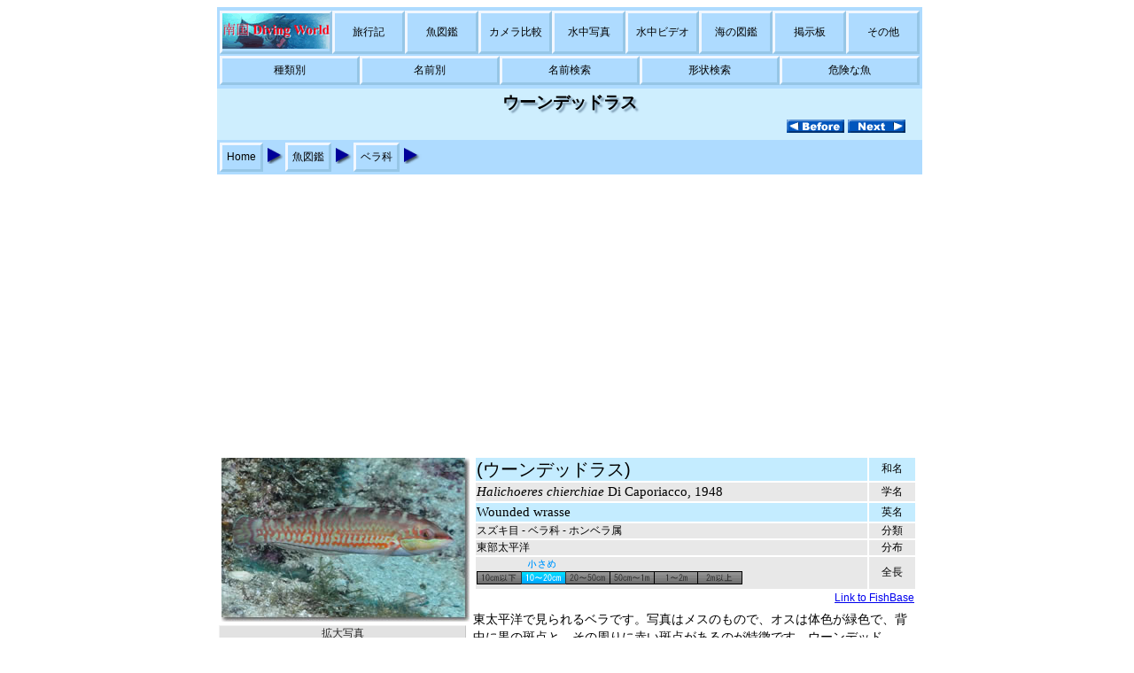

--- FILE ---
content_type: text/html
request_url: https://www.nangokulife.net/fishguide/perciformes/labridae/halichoeres_chierchiae/halichoeres_chierchiae.html
body_size: 2697
content:
<!DOCTYPE html><html xmlns="http://www.w3.org/1999/xhtml" xml:lang="ja" lang="ja" xmlns:og="http://ogp.me/ns#" xmlns:fb="http://www.facebook.com/2008/fbml"><!-- InstanceBegin template="/Templates/basis_simplesubnavi.dwt" codeOutsideHTMLIsLocked="false" -->
<head>
<!-- InstanceBeginEditable name="doctitle" -->
<title>
ウーンデッドラス(Halichoeres chierchiae) 魚図鑑 - 南国 Diving World</title>
<!-- InstanceEndEditable -->
<meta http-equiv="Content-Type" content="text/html; charset=utf-8" />
<meta name="viewport" content="width=device-width,user-scalable=no,maximum-scale=1" />
<link rel="stylesheet" media="screen and (min-width: 790px)" type="text/css" href="../../../../css/standard.css" />
<link rel="stylesheet" media="screen and (min-width: 481px) and (max-width: 789px)" type="text/css" href="../../../../css/tablet.css" />
<link rel="stylesheet" media="screen and (min-width: 0px) and (max-width: 480px)" type="text/css" href="../../../../css/phone.css" />
<link rel="stylesheet" type="text/css" href="../../../../css/font.css" />
<link rel="stylesheet" type="text/css" href="../../../../css/common.css" />
<!-- InstanceBeginEditable name="css" --><!-- InstanceEndEditable -->
<meta property="og:type" content="article">
<meta property="og:site_name" content="南国 Diving World">
<meta property="fb:app_id" content="114047412128010">
<!-- InstanceBeginEditable name="head" -->
<meta name="Keywords" content="魚図鑑,ダイビング,水中写真,ウーンデッドラス,Halichoeres,chierchiae" />
<meta name="description" content="ウーンデッドラス(Halichoeres chierchiae)についての魚図鑑のページです。ダイビングもしくはシュノーケリングで撮影した水中写真による図鑑です。ウーンデッドラスはスズキ目ベラ科に属する魚です。" />
<meta name="thumbnail" content="https://www.nangokulife.net/fishguide/perciformes/labridae/halichoeres_chierchiae/halichoeres_chierchiae.jpg">
<meta property="og:title" content="ウーンデッドラス(魚図鑑)" />
<meta property="og:description" content="ウーンデッドラス(Halichoeres chierchiae)についての魚図鑑のページです。ダイビングもしくはシュノーケリングで撮影した水中写真による図鑑です。ウーンデッドラスはスズキ目ベラ科に属する魚です。" />
<meta property="og:url" content="https://www.nangokulife.net/fishguide/perciformes/labridae/halichoeres_chierchiae/halichoeres_chierchiae.html" />
<meta property="og:image" content="https://www.nangokulife.net/fishguide/perciformes/labridae/halichoeres_chierchiae/halichoeres_chierchiae.jpg" />
<script src="../../../../object/java/md5.js"></script>
<script src="../../../../object/java/fishes.js"></script>
<script src="../../../../object/java/tphotos.js"></script>
<!-- InstanceEndEditable -->
<script async src="//pagead2.googlesyndication.com/pagead/js/adsbygoogle.js"></script>
<script>
     (adsbygoogle = window.adsbygoogle || []).push({
          google_ad_client: "ca-pub-0765879227577360",
          enable_page_level_ads: true
     });
</script>
</head>
<body>
<header>
<div id="top" class="CenterFrame">
<nav>
<div class="BasicArea">
<div class="TableBasicFixed navi">
<div class="CellHeaderHome" onClick="location.href='../../../../../index.html'"><img src="../../../../object/images/frame/r2_c2.png" alt="Home" width="121" height="40" class="ImageLink" /></div>
<div class="CellHeader" onClick="location.href='../../../../../travel/travel.html'">旅行記</div>
<div class="CellHeader" onClick="location.href='../../../../../fishguide/fishguide.html'">魚図鑑</div>
<div class="CellHeader" onClick="location.href='../../../../../camera/camera.html'">カメラ比較</div>
<div class="CellHeader" onClick="location.href='../../../../../photo/photo.html'">水中写真</div>
<div class="CellHeader" onClick="location.href='../../../../../video/video.html'">水中ビデオ</div>
<div class="CellHeader" onClick="location.href='../../../../../sealifes/sealifes.html'">海の図鑑</div>
<div class="CellHeader" onClick="location.href='../../../../../bbs/bbs.php'">掲示板</div>
<div class="CellHeader" onClick="location.href='../../../../../others/others.html'">その他</div>
</div>
<!-- InstanceBeginEditable name="submenu" -->
<div class="TableBasicFixed navi">
<div class="CellNavi" onClick="location.href='../../../fishguide.html'">種類別</div>
<div class="CellNavi" onClick="location.href='../../../fishguideabc.html'">名前別</div>
<div class="CellNavi" onClick="location.href='../../../namesearch.html'">名前検索</div>
<div class="CellNavi" onClick="location.href='../../../shape/shape.html'">形状検索</div>
<div class="CellNavi" onClick="location.href='../../../dangerfishes.html'">危険な魚</div>
</div>
<!-- InstanceEndEditable -->
</div>
<h1><div class="SubTitle">
<!-- InstanceBeginEditable name="subtitle" -->ウーンデッドラス<!-- InstanceEndEditable -->
</div></h1>
<div class="SubTitleNavi">
<!-- InstanceBeginEditable name="subtitlenavi" -->
<table width="150" align="right" border="0" cellspacing="0" cellpadding="0"><tr><td valign="center"><a href="../halichoeres_chrysotaenia/halichoeres_chrysotaenia.html"><img src="../../../../object/images/icons/before.gif" alt="インディアンオーシャンピンストライプドラス(ベラ科)" width="65" height="15" border="0"></a> <a href="../halichoeres_ornatissimus/halichoeres_ornatissimus.html"><img src="../../../../object/images/icons/next.gif" alt="オーナメンテッドラス(ベラ科)" width="65" height="15" border="0"></a></td></tr></table><!-- InstanceEndEditable -->
</div>
<div class="BasicArea"><div class="TableBasicAuto">
<div class="CellNavi navi" onClick="location.href='../../../../../index.html'">Home</div><div class="CellNaviArrow"><img src="../../../../object/images/frame/arrow.gif" width="25" height="20" alt="Arrow" class="NaviArea" /></div>
<!-- InstanceBeginEditable name="navi" -->
<div class="CellNavi navi" onClick="location.href='../../../fishguide.html'">魚図鑑</div><div class="CellNaviArrow"><img src="../../../../object/images/frame/arrow.gif" width="25" height="20" alt="Arrow" class="NaviArea" /></div>
<div class="CellNavi navi" onClick="location.href='../labridae.html'">ベラ科</div><div class="CellNaviArrow"><img src="../../../../object/images/frame/arrow.gif" width="25" height="20" alt="Arrow" class="NaviArea" /></div>
<!-- InstanceEndEditable -->
</div></div></nav>
</div>
</header>
<article>
<!-- InstanceBeginEditable name="contents" -->
<br />
<div class="CenterFrame NormalSerif">
<table border="0" class="FishDataTable SansSerifSmall">
<tr><td bgcolor="#C4ECFF" class="SansSerifLarge">(ウーンデッドラス)</td><td width="50" bgcolor="#C4ECFF"><div align="center">和名</div></td></tr>
<tr><td bgcolor="#E8E8E8" class="NormalAscii"><em>Halichoeres chierchiae</em> Di Caporiacco, 1948</td><td width="50" bgcolor="#E8E8E8"> <div align="center">学名</div></td></tr>
<tr><td bgcolor="#C4ECFF" class="NormalAscii">Wounded wrasse</td><td width="50" bgcolor="#C4ECFF"> <div align="center">英名</div></td></tr>
<tr><td bgcolor="#E8E8E8">スズキ目 - ベラ科 - ホンベラ属</td><td width="50" bgcolor="#E8E8E8"> <div align="center">分類</div></td></tr>
<tr><td bgcolor="#E8E8E8">東部太平洋</td><td width="50" bgcolor="#E8E8E8"> <div align="center">分布</div></td></tr>
<tr><td bgcolor="#E8E8E8"><img src="../../../../object/images/frame/size4.gif" width="300" height="30" /></td><td width="50" bgcolor="#E8E8E8"> <div align="center">全長</div></td></tr>
<tr><td colspan="2"><div align="right"><a href="http://www.fishbase.org/Summary/speciesSummary.php?ID=13839" target="FishBase">Link to FishBase</a></div></td></tr>
<tr><td colspan="2"><div align="right"></div></td></tr></table>
<div class="FishBlock SansSerifSmall"><div class="FishPhoto" onclick="OpenLargeImage(1)"><img src="halichoeres_chierchiae1.jpg" width="280" height="185"></div><div class="buttonFish" onclick="OpenLargeImage(1)">拡大写真</div><div class='SmallGray'>Nikon 1 J1</div>撮影地：<a href="../../../../area/lapaz/lapaz.html">ラパス(メキシコ)</a><br />
</div>東太平洋で見られるベラです。写真はメスのもので、オスは体色が緑色で、背中に黒の斑点と、その周りに赤い斑点があるのが特徴です。ウーンデッド(Wounded)とは、「負傷した」という意味なのですが、おそらく黒の斑点がキズ、赤い斑点が血のように見えるところから来ているのでしょう。</div>
<div id="LayerM" class="FishPreview"></div>
<!-- InstanceEndEditable -->
</article>
<footer>
<div class="CenterFrame"><div class="BasicArea"><div class="TableBasicFixed">
<div class="CellNavi navi" onClick="location.href='#Top'">Top</div><div class="CellBasic"></div>
<div class="CellBasic Copyright">Copyright 2001 Nangoku</div>
</div></div></div>
<script>
var gaJsHost = (("https:" == document.location.protocol) ? "https://ssl." : "http://www.");
document.write(unescape("%3Cscript src='" + gaJsHost + "google-analytics.com/ga.js' type='text/javascript'%3E%3C/script%3E"));
</script>
<script>
var pageTracker = _gat._getTracker("UA-5196231-1");
pageTracker._trackPageview();
</script>
</footer>
</body>
<!-- InstanceEnd --></html>

--- FILE ---
content_type: text/html; charset=utf-8
request_url: https://www.google.com/recaptcha/api2/aframe
body_size: 265
content:
<!DOCTYPE HTML><html><head><meta http-equiv="content-type" content="text/html; charset=UTF-8"></head><body><script nonce="1mI7BQhsr6tMoDeNRMlPCg">/** Anti-fraud and anti-abuse applications only. See google.com/recaptcha */ try{var clients={'sodar':'https://pagead2.googlesyndication.com/pagead/sodar?'};window.addEventListener("message",function(a){try{if(a.source===window.parent){var b=JSON.parse(a.data);var c=clients[b['id']];if(c){var d=document.createElement('img');d.src=c+b['params']+'&rc='+(localStorage.getItem("rc::a")?sessionStorage.getItem("rc::b"):"");window.document.body.appendChild(d);sessionStorage.setItem("rc::e",parseInt(sessionStorage.getItem("rc::e")||0)+1);localStorage.setItem("rc::h",'1768554179549');}}}catch(b){}});window.parent.postMessage("_grecaptcha_ready", "*");}catch(b){}</script></body></html>

--- FILE ---
content_type: text/css
request_url: https://www.nangokulife.net/css/common.css
body_size: 1611
content:
@charset "utf-8";
/* CSS Document */
.TravelTableCell{display:table-cell;vertical-align:middle;background-color: #e2e2e2; border-top: 3px solid #f1f1f1; border-left: 3px solid #f1f1f1;border-bottom: 3px solid #c6c6c6; border-right: 3px solid #c6c6c6; }
.TravelTableCell:hover{ background-color: #f1f1f1; cursor:pointer; }
.TravelMenuImage{width:100px;height:50px;float:left;}
.SpacerBlock{diplay:block;width:100%;height:5px;}

.SubTitle{width:100%;background-color:#CEEEFE;padding:3px;text-align:center;}
.SubTitleNavi{width:100%;background-color:#CEEEFE;padding:3px;height:20px;}
.TextCenter{text-align:center;}
.TableBasicAuto{display:table;border-collapse: separate; border-spacing: 0px 0px;}
.TableFixedCollapse{display:table;table-layout: fixed;border-collapse:collapse;width:100%;}
.CellBasic{display:table-cell;vertical-align:middle;text-align: center;}
.CellBasicLeft{display:table-cell;vertical-align:middle;text-align: left;}
.CellBasicRight{display:table-cell;vertical-align:middle;text-align: right;}
.RowBasic{display: table-row;}
.CellHeader{display:table-cell;vertical-align:middle;text-align: center;background-color: #AEDBFF; border-top: 3px solid #f1f7ff; border-left: 3px solid #f1f7ff;border-bottom: 3px solid #96c6e6; border-right: 3px solid #96c6e6; }
.CellHeader:hover{ background-color: #e1f7ff; cursor:pointer; }
.CellHeaderHome{display:table-cell;vertical-align:middle;width:121px;background-color: #AEDBFF; border-top: 3px solid #f1f7ff; border-left: 3px solid #f1f7ff;border-bottom: 3px solid #96c6e6; border-right: 3px solid #96c6e6; }
.CellHeaderHome:hover{ cursor:pointer; }
.CellNavi{display:table-cell;vertical-align:middle;text-align: center;padding:5px;background-color: #AEDBFF; border-top: 3px solid #f1f7ff; border-left: 3px solid #f1f7ff;border-bottom: 3px solid #96c6e6; border-right: 3px solid #96c6e6; }
.CellNavi:hover{ background-color: #e1f7ff; cursor:pointer; }
.CellNaviArrow{display:table-cell;vertical-align:middle;width:25px;text-align: center;background-color: #AEDBFF; }
.IntroductionArea{width:100%;background-color:#e7e7ff;padding:3px;}
.IntroductionCenter{padding-left:10px;padding-right:10px;}
.BasicArea{width:100%;background-color:#AEDBFF;padding:3px;}
.buttonIntroduction a{background:#d6d6ed;border-top:2px solid #efefff;border-left:2px solid #efefff;border-bottom:2px solid #c6c6db;border-right:2px solid #c6c6db;display:block;width:100%;padding:4px 0px 4px 4px;}
.buttonIntroduction a:hover,.photoIntroduction a:hover,.videoIntroduction a:hover{background:#efefff; cursor:pointer;}
.buttonIntroductionTD{background:#d6d6ed;border-top:2px solid #efefff;border-left:2px solid #efefff;border-bottom:2px solid #c6c6db;border-right:2px solid #c6c6db;}
.buttonIntroductionTD:hover{background:#efefff;cursor:pointer;}
.photoIntroduction a{background:#d6d6ed;border-top:2px solid #efefff;border-left:2px solid #efefff;border-bottom:2px solid #c6c6db;border-right:2px solid #c6c6db;display:block;width:100%;min-height:108px;text-decoration:none;}
.videoIntroduction a{background:#d6d6ed;border-top:2px solid #efefff;border-left:2px solid #efefff;border-bottom:2px solid #c6c6db;border-right:2px solid #c6c6db;display:block;width:100%;min-height:63px;text-decoration:none;}
.photoIntroLink{text-decoration:underline;}

.buttonNormal a{background:#e2e2e2;border-top:2px solid #f1f1f1;border-left:2px solid #f1f1f1;border-bottom:2px solid #c6c6c6;border-right:2px solid #c6c6c6;display:block;width:100%;padding:4px 0px 4px 4px;}
.buttonNormal95 a{background:#e2e2e2;border-top:2px solid #f1f1f1;border-left:2px solid #f1f1f1;border-bottom:2px solid #c6c6c6;border-right:2px solid #c6c6c6;display:block;width:95%;padding:4px 0px 4px 4px;}
.buttonNormal a:hover,.buttonNormal95 a:hover{background:#f1f1f1; cursor:pointer;}

.buttonNormalTD{background-color:#e2e2e2;border-top:3px solid #f1f1f1;border-left:3px solid #f1f1f1;border-bottom:3px solid #c6c6c6;border-right:3px solid #c6c6c6;}
.buttonNormalTD:hover{background-color:#f1f1f1;cursor:pointer;}
.buttonBlueTD{ background-color:#b3f5f5; border-top: 3px solid #c6ffff; border-left: 3px solid #c6ffff;border-bottom: 3px solid #acebeb; border-right: 3px solid #acebeb; text-align:center; }
.buttonBlueTD:hover{ background-color: #c6ffff; cursor:pointer; }
.buttonBlueTDLeft{ background-color:#b3f5f5; border-top: 3px solid #c6ffff; border-left: 3px solid #c6ffff;border-bottom: 3px solid #acebeb; border-right: 3px solid #acebeb; text-align:left; }
.buttonBlueTDLeft:hover{ background-color: #c6ffff; cursor:pointer; }

.buttonHeader{display:inline-block;vertical-align:middle;text-align: center;padding:5px;background-color: #AEDBFF; border-top: 3px solid #f1f7ff; border-left: 3px solid #f1f7ff;border-bottom: 3px solid #96c6e6; border-right: 3px solid #96c6e6;}
.buttonHeader:hover{ background-color: #e1f7ff; cursor:pointer; }


.buttonMakerHP a{background:#e2e2e2;border-top:2px solid #f1f1f1;border-left:2px solid #f1f1f1;border-bottom:2px solid #c6c6c6;border-right:2px solid #c6c6c6;display:block;width:90px;padding:4px 4px 4px 4px;}
.buttonMakerHP a:hover{background:#f1f1f1; cursor:pointer;}

.CellBasicButton{display:table-cell;vertical-align:middle;text-align: center;}
.CellBasicButton a{background:#e2e2e2;border-top:2px solid #f1f1f1;border-left:2px solid #f1f1f1;border-bottom:2px solid #c6c6c6;border-right:2px solid #c6c6c6;display:block;width:100%;padding:4px 0px 4px 0px;}
.CellBasicButton a:hover{background:#f1f1f1; cursor:pointer;}
.CellButtonNormal{display:table-cell;vertical-align:middle;text-align: center;background:#e2e2e2;border-top:2px solid #f1f1f1;border-left:2px solid #f1f1f1;border-bottom:2px solid #c6c6c6;border-right:2px solid #c6c6c6;padding:4px 0px 4px 0px;margin:2px;}
.CellButtonNormal:hover{background:#f1f1f1; cursor:pointer;}

.ClearFloat{clear:both;}
.PhotoBlockFull{width:100%;clear:both;margin:0 auto;}
.PhotoBlockR{float:right;text-align:center;padding:2px;}
.PhotoBlockL{float:left;text-align:center;padding:2px;}
.PhotoUnit{float:left;text-align:center;position:relative;padding:2px;}

.fishButtonGrid{display:inline-block;vertical-align:top;text-align: center;width:155px;background:#e2e2e2;border-top:1px solid #f1f1f1;border-left:1px solid #f1f1f1;border-bottom:1px solid #c6c6c6;border-right:1px solid #c6c6c6;margin:2px 0px;padding:5px 0px 5px 0px;}

.FishPhoto{cursor:pointer;}
.buttonFish{color:#222;background:#e2e2e2;border-top:1px solid #f1f1f1;border-left:1px solid #f1f1f1;border-bottom:1px solid #c6c6c6;border-right:1px solid #c6c6c6;display:block;width:275px;padding:1px;}
.buttonFish:hover{background:#f1f1f1;cursor:pointer;}

.FishPreview{position:absolute; left:0px; top:0px; width:10px; height:10px; z-index:4; background-color: #aedbff; visibility: hidden;}
.FishPreview0{position:absolute; left: 250px; top: 250px; width: 200px; height: 50px;}
.FishPreview1{position:absolute; left:5px; top:5px; width:700px; height:550px; z-index:4;}
.FishPreview2{position:absolute; left:5px; top:5px; width:690px; height:450px; z-index:5;}
.FishPreview3{position:absolute; left: 270px; top: 483px; width: 160px; height: 34px; cursor:pointer; z-index:5;}
.FishCanvas1{width:100%;}
.FishCanvas2{width:100%;}

.TPhoto1{position:relative;left:0;top:0;width:227px;height:150px;z-index:1;}
.TPhoto2{position:absolute;left:0;top:0;width:227px;height:150px;z-index:2;visibility:hidden;}
.TPhoto3{position:absolute;left:0;top:0;width:227px;height:150px;z-index:3;visibility:hidden;}
.TPhoto1V{position:relative;left:0;top:0;width:150px;height:227px;z-index:1;}
.TPhoto2V{position:absolute;left:0;top:0;width:150px;height:227px;z-index:2;visibility:hidden;}
.TPhoto3V{position:absolute;left:0;top:0;width:150px;height:227px;z-index:3;visibility:hidden;}
.buttonPhotoH a{background:#e2e2e2;border-top:2px solid #f1f1f1;border-left:2px solid #f1f1f1;border-bottom:2px solid #c6c6c6;border-right:2px solid #c6c6c6;display:block;width:219px;padding:0px;}
.buttonPhotoV a{background:#e2e2e2;border-top:2px solid #f1f1f1;border-left:2px solid #f1f1f1;border-bottom:2px solid #c6c6c6;border-right:2px solid #c6c6c6;display:block;width:142px;padding:0px;}
.buttonPhotoH a:hover,.buttonPhotoV a:hover{background:#f1f1f1; cursor:pointer;}

.GridPhoto{display:inline-block;vertical-align:top;text-align: center;width:230px;margin:2px 0px;padding:5px 0px 5px 0px;}
.GridPhotoSmall{display:inline-block;vertical-align:top;text-align: center;width:152px;margin:2px 0px;padding:5px 0px 5px 0px;}

.EntryButton1{ background-color:#e7eff6; border-top:3px solid #f0f8ff; border-left:3px solid #f0f8ff; border-bottom:3px solid #d7dee5; border-right:3px solid #d7dee5;}
.EntryButton1:hover{ background-color:#f0f8ff; border-top:3px solid #f0f8ff; border-left:3px solid #f0f8ff; border-bottom:3px solid #d7dee5; border-right:3px solid #d7dee5;cursor:pointer;}
.EntryButton2{ background-color:#e7f6f6; border-top:3px solid #f0ffff; border-left:3px solid #f0ffff; border-bottom:3px solid #e0eeee; border-right:3px solid #e0eeee;}
.EntryButton2:hover{ background-color:#f0ffff; border-top:3px solid #f0ffff; border-left:3px solid #f0ffff; border-bottom:3px solid #e0eeee; border-right:3px solid #e0eeee;cursor:pointer;}
.Entry1{ background-color:#f0f8ff;}
.Entry2{ background-color:#e0eeee; }
.EntryArea1{ background-color:#f0f8ff; text-align:center;}
.EntryArea2{ background-color:#f0ffff; text-align:center;}

.MainMenu{position:relative; width:690px; height:450px;}
.HtmlMenu1{position:absolute;left:0;top:0;width:100%;z-index: 1; visibility:hidden; }
.HtmlMenu2{position:absolute;left:0;top:0;width:100%;z-index: 2; visibility:hidden; }
.HtmlMenu3{position:absolute;left:0;top:0;width:100%;z-index: 3; visibility:hidden; }

.PageSelector{width:340px;height:25px;float:right;position:relative;}
.PageSel2{position:absolute;left:0;top:0;width:340px;height:25px;z-index:2;visibility:hidden;}
.PageSel3{position:absolute;left:0;top:0;width:340px;height:25px;z-index:3;visibility:hidden;}

.ViewPhoto1{position:absolute;left:0;top:0;width:100%;z-index: 2;}
.ViewPhoto2{position:absolute;left:0;top:0;width:100%;z-index: 1;}

.frameBBS1{background-color:#CCCCFF;width:100%;}
table.messageBBS{border:3px solid #C0F0FF;}
table.latestBBS{border:3px solid #D7D7EF;}

.AreaSea{ background-color:#e6ffff; text-align:center; }
.AreaCountry{ background-color:#d2ffff; text-align:center; }
.AreaCountryButton{ background-color:#b3f5f5; border-top: 3px solid #c6ffff; border-left: 3px solid #c6ffff;border-bottom: 3px solid #acebeb; border-right: 3px solid #acebeb; text-align:center; }
.AreaCountryButton:hover{ background-color: #c6ffff; cursor:pointer; }
.AreaPointButton{ background-color:#ebebf6; border-top:3px solid #f4f4ff; border-left:3px solid #f4f4ff; border-bottom:3px solid #dcdce6; border-right:3px solid #dcdce6; }
.AreaPointButton:hover{ background-color:#f4f4ff; border-top:3px solid #f4f4ff; border-left:3px solid #f4f4ff; border-bottom:3px solid #dcdce6; border-right:3px solid #dcdce6;cursor:pointer; }

.ClockMain{ width:300px; height:140px; position:relative; }
.ClockStyle1{ width:300px; height:140px; left:0px; top:0px; position:absolute; z-index: 1; }
.ClockStyle2{ width:300px; height:140px; left:0px; top:0px; position:absolute; z-index: 2; }

--- FILE ---
content_type: application/javascript
request_url: https://www.nangokulife.net/object/java/fishes.js
body_size: 1967
content:
var iFishLarge = 0;
var ctxFishLayer2 = new Array();
var ctxFishLayer3 = new Array();
var canvasFishLayer3 = new Array();
var imgFish = new Array();
var strURLPath = location.pathname.split('/');

function SetPreviewBlock()
{
	var strHTML;
	if( document.all )
	{
		strHTML = document.all('LayerM').innerHTML;
	}
	else
	{
		strHTML = document.getElementById('LayerM').innerHTML;
	}
	if( strHTML.length > 10 ) return;
	
	var strBlock = '<div id="LayerM0" class="FishPreview0">Image Loading...</div>';
	strBlock += '<div id="LayerM1" class="FishPreview1" >';
  	strBlock += '<canvas id="FishLayerM1" width="700" height="550" class="FishCanvas1"></canvas></div>';
	strBlock += '<div id="LayerM2" class="FishPreview2" >';
	strBlock += '<canvas id="FishLayerM2" width="690" height="450" class="FishCanvas2"></canvas></div>';
	strBlock += '<div id="LayerM3" class="FishPreview3" onClick="CloseLargeImage()" ><img src="../../../../object/images/frame/close.png" onMouseOver="this.src=';
	strBlock += "'../../../../object/images/frame/close2.png'";
	strBlock += '" onMouseOut="this.src=';
	strBlock += "'../../../../object/images/frame/close.png'";
	strBlock += '" width="160" height="34" /></div>';

	if( document.all )
	{
		document.all('LayerM').innerHTML = strBlock;
	}
	else
	{
		document.getElementById('LayerM').innerHTML = strBlock;
	}
}

function SetCanvasSize()
{
	SetPreviewBlock();
	
	var el = document.getElementById('LayerM');
	
	var sizeX = document.documentElement.clientWidth;
	var sizeY = document.documentElement.clientHeight;

	var divW = 690;
	var divH = 450;
	var divX, divY;
	if( sizeX > divW )
	{
		divX = (sizeX / 2) - (divW / 2);
		divY = (sizeY / 2) - (divH / 2);
	}
	else
	{
		divH = divH * sizeX / divW;
		divW = sizeX;		
		
		divX = 0;
		divY = (sizeY / 2) - (divH / 2);
	}
	if( divX < 0 ) divX = 0;
	if( divY < 0 ) divY = 0;
	
	divX += document.documentElement.scrollLeft || document.body.scrollLeft;
	divY += document.documentElement.scrollTop || document.body.scrollTop;
	
	el.style.left = divX + "px";
	el.style.top = divY + "px";
	
	if( divW != 690 )
	{
		el.style.width = divW + "px";
		el.style.height = (divH+100) + "px";
		
		var el0 = document.getElementById('LayerM0');
		var iTemp = (divW - 200) / 2;
		if( iTemp < 0 ) iTemp = 0;
		el0.style.left = iTemp + "px";
		el0.style.top = ((divH - 50 ) / 2 ) + "px";
		
		var el3 = document.getElementById('LayerM3');
		iTemp = (divW - 160) / 2;
		if( iTemp < 0 ) iTemp = 0;
		el3.style.left = iTemp + "px";
		el3.style.top = (divH+33) + "px";
		
		var el1 = document.getElementById('LayerM1');
		el1.style.width = divW + "px";
		el1.style.height = divH + "px";
		el1.style.left = "2px";
		
		var el2 = document.getElementById('LayerM2');
		el2.style.width = divW + "px";
		el2.style.height = divH + "px";
		el2.style.left = "2px";
	}
	else
	{
		el.style.width = "700px";
		el.style.height = "550px";
		
		var el0 = document.getElementById('LayerM0');
		var iTemp = (divW - 200) / 2;
		if( iTemp < 0 ) iTemp = 0;
		el0.style.left = iTemp + "px";
		el0.style.top = ((divH - 50 ) / 2 ) + "px";
		
		var el3 = document.getElementById('LayerM3');
		iTemp = (divW - 160) / 2;
		if( iTemp < 0 ) iTemp = 0;
		el3.style.left = iTemp + "px";
		el3.style.top = (divH+33) + "px";
		
		var el1 = document.getElementById('LayerM1');
		el1.style.width = "690px";
		el1.style.height = "450px";
		el1.style.left = "5px";
		
		var el2 = document.getElementById('LayerM2');
		el2.style.width = "690px";
		el2.style.height = "450px";
		el2.style.left = "5px";
	}
}

function AddFish(iNum, IsLarge, strRev)
{
	var msie=navigator.appVersion.toLowerCase();
	msie=(msie.indexOf('msie')>-1)?parseInt(msie.replace(/.*msie[ ]/,'').match(/^[0-9]+/)):0;
	if( msie == 0 || msie >= 9 )
	{
		if( IsLarge ) iFishLarge = iFishLarge | Math.pow(2, iNum-1);
		
		DrawHTML5Fish(iNum);
	}
	else
	{
		var strNum = "";
		if( iNum != 1 ) strNum += iNum;

		var PreviewPath = strPrePath + "object/flash/photo/preview.swf?Num="+iNum+"&amp;Type=4&amp;Target="+strURLPath[4]+"&amp;Rev="+strRev;
		if( IsLarge ) PreviewPath += "&amp;Func=ShowLargePreview" + strNum;
		else PreviewPath += "&amp;Func=0";
		
		var strFlash = '<object data="'+PreviewPath+'" type="application/x-shockwave-flash" width="280" height="185"><param name="movie" value="'+PreviewPath+'" /><param name="menu" value="false" /><param name="quality" value="best" /><param name="bgcolor" value="#FFFFFF" /><param name="wmode" value="transparent" /></object>';
		
		var strID = "FishFlash" + iNum;
		if( document.all )
		{
			document.all(strID).innerHTML = strFlash;
		}
		else
		{
			document.getElementById(strID).innerHTML = strFlash;
		}

		var LargePreviewPath = strPrePath + "object/flash/photo/largepreview.swf?Num="+iNum+"&amp;Target="+strURLPath[4]+"&amp;Rev="+strRev+"&amp;Func=HideLargePreview"+strNum;
	
		strFlash = '<object data="'+LargePreviewPath+'" type="application/x-shockwave-flash" width="700" height="550" align="right"><param name="movie" value="'+LargePreviewPath+'" /><param name="menu" value="false" /><param name="quality" value="best" /><param name="bgcolor" value="#FFFFFF" /></object>';

		strID = "LayerL" + strNum;
		if( document.all )
		{
			document.all(strID).innerHTML = strFlash;
		}
		else
		{
			document.getElementById(strID).innerHTML = strFlash;
		}
	}
}

function DrawHTML5Fish(iNum)
{
	var strID = "FishLayer2" + iNum;
	var canvasLayer = document.getElementById(strID);
	if ( ! canvasLayer || ! canvasLayer.getContext ) { return false; }
	canvasLayer.style.visibility = "visible";
	ctxFishLayer2[iNum-1] = canvasLayer.getContext('2d');

	strID = "FishLayer3" + iNum;
	canvasFishLayer3[iNum-1] = document.getElementById(strID);
	if ( ! canvasFishLayer3[iNum-1] || ! canvasFishLayer3[iNum-1].getContext ) { return false; }
	canvasFishLayer3[iNum-1].style.visibility = "visible";
	if( iFishLarge & Math.pow(2, iNum-1) )
	{
		canvasFishLayer3[iNum-1].style.cursor = "pointer";
	}
	else
	{
		canvasFishLayer3[iNum-1].style.cursor = "default";
	}
	ctxFishLayer3[iNum-1] = canvasFishLayer3[iNum-1].getContext('2d');
	imgFish[iNum-1] = new Image();
	
	switch(iNum)
	{
		case 1:
			if( iFishLarge & 1 ) canvasFishLayer3[0].onmousedown = OpenLargeImage1;
			imgFish[0].onload = DrawFishImage1;
			break;
		case 2:
			if( iFishLarge & 2 ) canvasFishLayer3[1].onmousedown = OpenLargeImage2;
			imgFish[1].onload = DrawFishImage2;
			break;
		case 3:
			if( iFishLarge & 4 ) canvasFishLayer3[2].onmousedown = OpenLargeImage3;
			imgFish[2].onload = DrawFishImage3;
			break;
		case 4:
			if( iFishLarge & 8 ) canvasFishLayer3[3].onmousedown = OpenLargeImage4;
			imgFish[3].onload = DrawFishImage4;
			break;
	}
	
	var strPath = "../../../srchandler.php?Order="+strURLPath[2]+"&Family="+strURLPath[3]+"&Target="+strURLPath[4]+"&Num="+iNum+"&Type=1";
	imgFish[iNum-1].src = strPath + "&Param=" + CybozuLabs.MD5.calc(strPath);
}

function OpenLargeImage1(e)
{
	OpenLargeImage( 1 );
};

function DrawFishImage1()
{
	DrawFishImage( 1 );
};

function OpenLargeImage2(e)
{
	OpenLargeImage( 2 );
};

function DrawFishImage2()
{
	DrawFishImage( 2 );
};

function OpenLargeImage3(e)
{
	OpenLargeImage( 3 );
};

function DrawFishImage3()
{
	DrawFishImage( 3 );
};

function OpenLargeImage4(e)
{
	OpenLargeImage( 4 );
};

function DrawFishImage4()
{
	DrawFishImage( 4 );
};

function DrawFishImage(i)
{
	ctxFishLayer2[i-1].drawImage(imgFish[i-1], 0, 0);
}

function OpenLargeImage(i)
{
	SetCanvasSize();
	
	var el = document.getElementById('LayerM');
	el.style.visibility = "visible";
	
	var canvasLayer = document.getElementById('FishLayerM1');
	if ( ! canvasLayer || ! canvasLayer.getContext ) { return false; }
	var canvasLayer2 = document.getElementById('FishLayerM2');
	if ( ! canvasLayer2 || ! canvasLayer2.getContext ) { return false; }
	canvasLayer2.onmousedown = CloseLargeImage;
	canvasLayer2.style.cursor = "pointer";
	
	var ctxFishLayerLarge2 = canvasLayer.getContext('2d');

	var imgFishLarge = new Image();
	var strPath = "../../../srchandler.php?Order="+strURLPath[2]+"&Family="+strURLPath[3]+"&Target="+strURLPath[4]+"&Num="+i+"&Type=2";
	imgFishLarge.src = strPath + "&Param=" + CybozuLabs.MD5.calc(strPath);
	imgFishLarge.onload = function()
	{
		ctxFishLayerLarge2.drawImage(imgFishLarge, 0, 0);
	};
}

function CloseLargeImage()
{
	var el = document.getElementById('LayerM');
	el.style.visibility = "hidden";
	
	var canvasLayer = document.getElementById('FishLayerM1');
	if ( ! canvasLayer || ! canvasLayer.getContext ) { return false; }
	var ctxFishLayerLarge2 = canvasLayer.getContext('2d');

	ctxFishLayerLarge2.clearRect( 0, 0, 690, 450);
}

function ShowLargePreview()
{
	if( document.all )
	{
//		document.all("LayerL").style.top = window.event.clientY + document.body.scrollTop - 100;
		document.all("LayerL").style.visibility = "visible";
	}
	else
	{
		var el = document.getElementById('LayerL');
//		el.style.top = mevent.pageY - 100;
//		el.style.top = 100;
		el.style.visibility = "visible";
	}
}
function HideLargePreview()
{
	if( document.all )
	{
		document.all("LayerL").style.visibility = "hidden";
	}
	else
	{
		var el = document.getElementById('LayerL');
		el.style.visibility = "hidden";
	}
}
function ShowLargePreview2()
{
	if( document.all )
	{
//		document.all("LayerL2").style.top = window.event.clientY + document.body.scrollTop - 100;
		document.all("LayerL2").style.visibility = "visible";
	}
	else
	{
		var el = document.getElementById('LayerL2');
//		el.style.top = mevent.pageY - 100;
//		el.style.top = 300;
		el.style.visibility = "visible";
	}
}
function HideLargePreview2()
{
	if( document.all )
	{
		document.all("LayerL2").style.visibility = "hidden";
	}
	else
	{
		var el = document.getElementById('LayerL2');
		el.style.visibility = "hidden";
	}
}
function ShowLargePreview3()
{
	if( document.all )
	{
//		document.all("LayerL3").style.top = window.event.clientY + document.body.scrollTop - 100;
		document.all("LayerL3").style.visibility = "visible";
	}
	else
	{
		var el = document.getElementById('LayerL3');
//		el.style.top = mevent.pageY - 100;
//		el.style.top = 500;
		el.style.visibility = "visible";
	}
}
function HideLargePreview3()
{
	if( document.all )
	{
		document.all("LayerL3").style.visibility = "hidden";
	}
	else
	{
		var el = document.getElementById('LayerL3');
		el.style.visibility = "hidden";
	}
}
